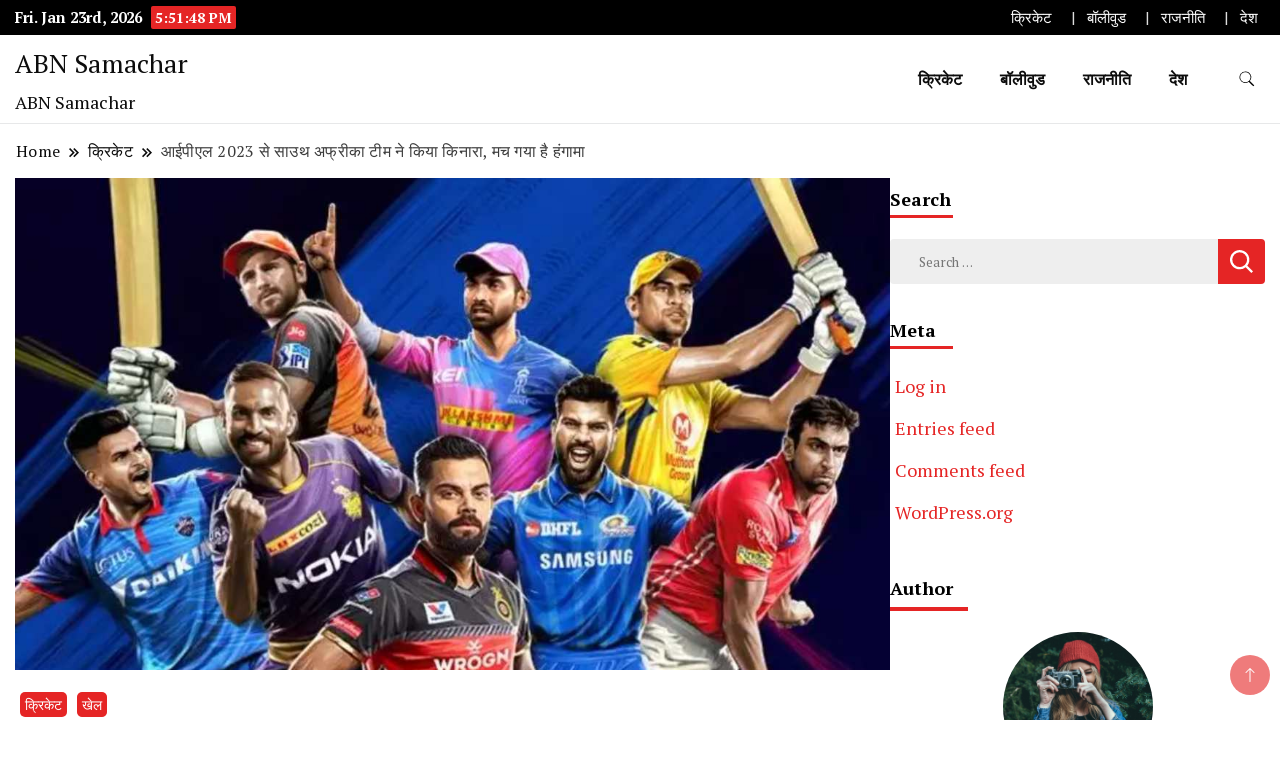

--- FILE ---
content_type: text/html; charset=UTF-8
request_url: https://abnsamachar.com/2023/03/10/%E0%A4%86%E0%A4%88%E0%A4%AA%E0%A5%80%E0%A4%8F%E0%A4%B2-2023-%E0%A4%B8%E0%A5%87-%E0%A4%B8%E0%A4%BE%E0%A4%89%E0%A4%A5-%E0%A4%85%E0%A4%AB%E0%A5%8D%E0%A4%B0%E0%A5%80%E0%A4%95%E0%A4%BE-%E0%A4%9F%E0%A5%80/
body_size: 20195
content:
		<!DOCTYPE html>
		<html lang="en-US">
		<head itemscope itemtype="https://schema.org/WebSite">
		<meta charset="UTF-8">
		<meta name="viewport" content="width=device-width, initial-scale=1">
		<link rel="profile" href="http://gmpg.org/xfn/11">
		<title>आईपीएल 2023 से साउथ अफ्रीका टीम ने किया किनारा, मच गया है हंगामा &#8211; ABN Samachar</title>
<meta name='robots' content='max-image-preview:large' />
<link rel='dns-prefetch' href='//www.googletagmanager.com' />
<link rel='dns-prefetch' href='//fonts.googleapis.com' />
<link rel="alternate" type="application/rss+xml" title="ABN Samachar &raquo; Feed" href="https://abnsamachar.com/feed/" />
<link rel="alternate" type="application/rss+xml" title="ABN Samachar &raquo; Comments Feed" href="https://abnsamachar.com/comments/feed/" />
<link rel="alternate" type="application/rss+xml" title="ABN Samachar &raquo; आईपीएल 2023 से साउथ अफ्रीका टीम ने किया किनारा, मच गया है हंगामा Comments Feed" href="https://abnsamachar.com/2023/03/10/%e0%a4%86%e0%a4%88%e0%a4%aa%e0%a5%80%e0%a4%8f%e0%a4%b2-2023-%e0%a4%b8%e0%a5%87-%e0%a4%b8%e0%a4%be%e0%a4%89%e0%a4%a5-%e0%a4%85%e0%a4%ab%e0%a5%8d%e0%a4%b0%e0%a5%80%e0%a4%95%e0%a4%be-%e0%a4%9f%e0%a5%80/feed/" />
		<!-- This site uses the Google Analytics by MonsterInsights plugin v9.11.0 - Using Analytics tracking - https://www.monsterinsights.com/ -->
		<!-- Note: MonsterInsights is not currently configured on this site. The site owner needs to authenticate with Google Analytics in the MonsterInsights settings panel. -->
					<!-- No tracking code set -->
				<!-- / Google Analytics by MonsterInsights -->
		<script>
window._wpemojiSettings = {"baseUrl":"https:\/\/s.w.org\/images\/core\/emoji\/14.0.0\/72x72\/","ext":".png","svgUrl":"https:\/\/s.w.org\/images\/core\/emoji\/14.0.0\/svg\/","svgExt":".svg","source":{"concatemoji":"https:\/\/abnsamachar.com\/wp-includes\/js\/wp-emoji-release.min.js?ver=6.1.9"}};
/*! This file is auto-generated */
!function(e,a,t){var n,r,o,i=a.createElement("canvas"),p=i.getContext&&i.getContext("2d");function s(e,t){var a=String.fromCharCode,e=(p.clearRect(0,0,i.width,i.height),p.fillText(a.apply(this,e),0,0),i.toDataURL());return p.clearRect(0,0,i.width,i.height),p.fillText(a.apply(this,t),0,0),e===i.toDataURL()}function c(e){var t=a.createElement("script");t.src=e,t.defer=t.type="text/javascript",a.getElementsByTagName("head")[0].appendChild(t)}for(o=Array("flag","emoji"),t.supports={everything:!0,everythingExceptFlag:!0},r=0;r<o.length;r++)t.supports[o[r]]=function(e){if(p&&p.fillText)switch(p.textBaseline="top",p.font="600 32px Arial",e){case"flag":return s([127987,65039,8205,9895,65039],[127987,65039,8203,9895,65039])?!1:!s([55356,56826,55356,56819],[55356,56826,8203,55356,56819])&&!s([55356,57332,56128,56423,56128,56418,56128,56421,56128,56430,56128,56423,56128,56447],[55356,57332,8203,56128,56423,8203,56128,56418,8203,56128,56421,8203,56128,56430,8203,56128,56423,8203,56128,56447]);case"emoji":return!s([129777,127995,8205,129778,127999],[129777,127995,8203,129778,127999])}return!1}(o[r]),t.supports.everything=t.supports.everything&&t.supports[o[r]],"flag"!==o[r]&&(t.supports.everythingExceptFlag=t.supports.everythingExceptFlag&&t.supports[o[r]]);t.supports.everythingExceptFlag=t.supports.everythingExceptFlag&&!t.supports.flag,t.DOMReady=!1,t.readyCallback=function(){t.DOMReady=!0},t.supports.everything||(n=function(){t.readyCallback()},a.addEventListener?(a.addEventListener("DOMContentLoaded",n,!1),e.addEventListener("load",n,!1)):(e.attachEvent("onload",n),a.attachEvent("onreadystatechange",function(){"complete"===a.readyState&&t.readyCallback()})),(e=t.source||{}).concatemoji?c(e.concatemoji):e.wpemoji&&e.twemoji&&(c(e.twemoji),c(e.wpemoji)))}(window,document,window._wpemojiSettings);
</script>
<style>
img.wp-smiley,
img.emoji {
	display: inline !important;
	border: none !important;
	box-shadow: none !important;
	height: 1em !important;
	width: 1em !important;
	margin: 0 0.07em !important;
	vertical-align: -0.1em !important;
	background: none !important;
	padding: 0 !important;
}
</style>
	
<link rel='stylesheet' id='wp-block-library-css' href='https://abnsamachar.com/wp-includes/css/dist/block-library/style.min.css?ver=6.1.9' media='all' />
<link rel='stylesheet' id='classic-theme-styles-css' href='https://abnsamachar.com/wp-includes/css/classic-themes.min.css?ver=1' media='all' />
<style id='global-styles-inline-css'>
body{--wp--preset--color--black: #000000;--wp--preset--color--cyan-bluish-gray: #abb8c3;--wp--preset--color--white: #ffffff;--wp--preset--color--pale-pink: #f78da7;--wp--preset--color--vivid-red: #cf2e2e;--wp--preset--color--luminous-vivid-orange: #ff6900;--wp--preset--color--luminous-vivid-amber: #fcb900;--wp--preset--color--light-green-cyan: #7bdcb5;--wp--preset--color--vivid-green-cyan: #00d084;--wp--preset--color--pale-cyan-blue: #8ed1fc;--wp--preset--color--vivid-cyan-blue: #0693e3;--wp--preset--color--vivid-purple: #9b51e0;--wp--preset--gradient--vivid-cyan-blue-to-vivid-purple: linear-gradient(135deg,rgba(6,147,227,1) 0%,rgb(155,81,224) 100%);--wp--preset--gradient--light-green-cyan-to-vivid-green-cyan: linear-gradient(135deg,rgb(122,220,180) 0%,rgb(0,208,130) 100%);--wp--preset--gradient--luminous-vivid-amber-to-luminous-vivid-orange: linear-gradient(135deg,rgba(252,185,0,1) 0%,rgba(255,105,0,1) 100%);--wp--preset--gradient--luminous-vivid-orange-to-vivid-red: linear-gradient(135deg,rgba(255,105,0,1) 0%,rgb(207,46,46) 100%);--wp--preset--gradient--very-light-gray-to-cyan-bluish-gray: linear-gradient(135deg,rgb(238,238,238) 0%,rgb(169,184,195) 100%);--wp--preset--gradient--cool-to-warm-spectrum: linear-gradient(135deg,rgb(74,234,220) 0%,rgb(151,120,209) 20%,rgb(207,42,186) 40%,rgb(238,44,130) 60%,rgb(251,105,98) 80%,rgb(254,248,76) 100%);--wp--preset--gradient--blush-light-purple: linear-gradient(135deg,rgb(255,206,236) 0%,rgb(152,150,240) 100%);--wp--preset--gradient--blush-bordeaux: linear-gradient(135deg,rgb(254,205,165) 0%,rgb(254,45,45) 50%,rgb(107,0,62) 100%);--wp--preset--gradient--luminous-dusk: linear-gradient(135deg,rgb(255,203,112) 0%,rgb(199,81,192) 50%,rgb(65,88,208) 100%);--wp--preset--gradient--pale-ocean: linear-gradient(135deg,rgb(255,245,203) 0%,rgb(182,227,212) 50%,rgb(51,167,181) 100%);--wp--preset--gradient--electric-grass: linear-gradient(135deg,rgb(202,248,128) 0%,rgb(113,206,126) 100%);--wp--preset--gradient--midnight: linear-gradient(135deg,rgb(2,3,129) 0%,rgb(40,116,252) 100%);--wp--preset--duotone--dark-grayscale: url('#wp-duotone-dark-grayscale');--wp--preset--duotone--grayscale: url('#wp-duotone-grayscale');--wp--preset--duotone--purple-yellow: url('#wp-duotone-purple-yellow');--wp--preset--duotone--blue-red: url('#wp-duotone-blue-red');--wp--preset--duotone--midnight: url('#wp-duotone-midnight');--wp--preset--duotone--magenta-yellow: url('#wp-duotone-magenta-yellow');--wp--preset--duotone--purple-green: url('#wp-duotone-purple-green');--wp--preset--duotone--blue-orange: url('#wp-duotone-blue-orange');--wp--preset--font-size--small: 13px;--wp--preset--font-size--medium: 20px;--wp--preset--font-size--large: 36px;--wp--preset--font-size--x-large: 42px;--wp--preset--spacing--20: 0.44rem;--wp--preset--spacing--30: 0.67rem;--wp--preset--spacing--40: 1rem;--wp--preset--spacing--50: 1.5rem;--wp--preset--spacing--60: 2.25rem;--wp--preset--spacing--70: 3.38rem;--wp--preset--spacing--80: 5.06rem;}:where(.is-layout-flex){gap: 0.5em;}body .is-layout-flow > .alignleft{float: left;margin-inline-start: 0;margin-inline-end: 2em;}body .is-layout-flow > .alignright{float: right;margin-inline-start: 2em;margin-inline-end: 0;}body .is-layout-flow > .aligncenter{margin-left: auto !important;margin-right: auto !important;}body .is-layout-constrained > .alignleft{float: left;margin-inline-start: 0;margin-inline-end: 2em;}body .is-layout-constrained > .alignright{float: right;margin-inline-start: 2em;margin-inline-end: 0;}body .is-layout-constrained > .aligncenter{margin-left: auto !important;margin-right: auto !important;}body .is-layout-constrained > :where(:not(.alignleft):not(.alignright):not(.alignfull)){max-width: var(--wp--style--global--content-size);margin-left: auto !important;margin-right: auto !important;}body .is-layout-constrained > .alignwide{max-width: var(--wp--style--global--wide-size);}body .is-layout-flex{display: flex;}body .is-layout-flex{flex-wrap: wrap;align-items: center;}body .is-layout-flex > *{margin: 0;}:where(.wp-block-columns.is-layout-flex){gap: 2em;}.has-black-color{color: var(--wp--preset--color--black) !important;}.has-cyan-bluish-gray-color{color: var(--wp--preset--color--cyan-bluish-gray) !important;}.has-white-color{color: var(--wp--preset--color--white) !important;}.has-pale-pink-color{color: var(--wp--preset--color--pale-pink) !important;}.has-vivid-red-color{color: var(--wp--preset--color--vivid-red) !important;}.has-luminous-vivid-orange-color{color: var(--wp--preset--color--luminous-vivid-orange) !important;}.has-luminous-vivid-amber-color{color: var(--wp--preset--color--luminous-vivid-amber) !important;}.has-light-green-cyan-color{color: var(--wp--preset--color--light-green-cyan) !important;}.has-vivid-green-cyan-color{color: var(--wp--preset--color--vivid-green-cyan) !important;}.has-pale-cyan-blue-color{color: var(--wp--preset--color--pale-cyan-blue) !important;}.has-vivid-cyan-blue-color{color: var(--wp--preset--color--vivid-cyan-blue) !important;}.has-vivid-purple-color{color: var(--wp--preset--color--vivid-purple) !important;}.has-black-background-color{background-color: var(--wp--preset--color--black) !important;}.has-cyan-bluish-gray-background-color{background-color: var(--wp--preset--color--cyan-bluish-gray) !important;}.has-white-background-color{background-color: var(--wp--preset--color--white) !important;}.has-pale-pink-background-color{background-color: var(--wp--preset--color--pale-pink) !important;}.has-vivid-red-background-color{background-color: var(--wp--preset--color--vivid-red) !important;}.has-luminous-vivid-orange-background-color{background-color: var(--wp--preset--color--luminous-vivid-orange) !important;}.has-luminous-vivid-amber-background-color{background-color: var(--wp--preset--color--luminous-vivid-amber) !important;}.has-light-green-cyan-background-color{background-color: var(--wp--preset--color--light-green-cyan) !important;}.has-vivid-green-cyan-background-color{background-color: var(--wp--preset--color--vivid-green-cyan) !important;}.has-pale-cyan-blue-background-color{background-color: var(--wp--preset--color--pale-cyan-blue) !important;}.has-vivid-cyan-blue-background-color{background-color: var(--wp--preset--color--vivid-cyan-blue) !important;}.has-vivid-purple-background-color{background-color: var(--wp--preset--color--vivid-purple) !important;}.has-black-border-color{border-color: var(--wp--preset--color--black) !important;}.has-cyan-bluish-gray-border-color{border-color: var(--wp--preset--color--cyan-bluish-gray) !important;}.has-white-border-color{border-color: var(--wp--preset--color--white) !important;}.has-pale-pink-border-color{border-color: var(--wp--preset--color--pale-pink) !important;}.has-vivid-red-border-color{border-color: var(--wp--preset--color--vivid-red) !important;}.has-luminous-vivid-orange-border-color{border-color: var(--wp--preset--color--luminous-vivid-orange) !important;}.has-luminous-vivid-amber-border-color{border-color: var(--wp--preset--color--luminous-vivid-amber) !important;}.has-light-green-cyan-border-color{border-color: var(--wp--preset--color--light-green-cyan) !important;}.has-vivid-green-cyan-border-color{border-color: var(--wp--preset--color--vivid-green-cyan) !important;}.has-pale-cyan-blue-border-color{border-color: var(--wp--preset--color--pale-cyan-blue) !important;}.has-vivid-cyan-blue-border-color{border-color: var(--wp--preset--color--vivid-cyan-blue) !important;}.has-vivid-purple-border-color{border-color: var(--wp--preset--color--vivid-purple) !important;}.has-vivid-cyan-blue-to-vivid-purple-gradient-background{background: var(--wp--preset--gradient--vivid-cyan-blue-to-vivid-purple) !important;}.has-light-green-cyan-to-vivid-green-cyan-gradient-background{background: var(--wp--preset--gradient--light-green-cyan-to-vivid-green-cyan) !important;}.has-luminous-vivid-amber-to-luminous-vivid-orange-gradient-background{background: var(--wp--preset--gradient--luminous-vivid-amber-to-luminous-vivid-orange) !important;}.has-luminous-vivid-orange-to-vivid-red-gradient-background{background: var(--wp--preset--gradient--luminous-vivid-orange-to-vivid-red) !important;}.has-very-light-gray-to-cyan-bluish-gray-gradient-background{background: var(--wp--preset--gradient--very-light-gray-to-cyan-bluish-gray) !important;}.has-cool-to-warm-spectrum-gradient-background{background: var(--wp--preset--gradient--cool-to-warm-spectrum) !important;}.has-blush-light-purple-gradient-background{background: var(--wp--preset--gradient--blush-light-purple) !important;}.has-blush-bordeaux-gradient-background{background: var(--wp--preset--gradient--blush-bordeaux) !important;}.has-luminous-dusk-gradient-background{background: var(--wp--preset--gradient--luminous-dusk) !important;}.has-pale-ocean-gradient-background{background: var(--wp--preset--gradient--pale-ocean) !important;}.has-electric-grass-gradient-background{background: var(--wp--preset--gradient--electric-grass) !important;}.has-midnight-gradient-background{background: var(--wp--preset--gradient--midnight) !important;}.has-small-font-size{font-size: var(--wp--preset--font-size--small) !important;}.has-medium-font-size{font-size: var(--wp--preset--font-size--medium) !important;}.has-large-font-size{font-size: var(--wp--preset--font-size--large) !important;}.has-x-large-font-size{font-size: var(--wp--preset--font-size--x-large) !important;}
.wp-block-navigation a:where(:not(.wp-element-button)){color: inherit;}
:where(.wp-block-columns.is-layout-flex){gap: 2em;}
.wp-block-pullquote{font-size: 1.5em;line-height: 1.6;}
</style>
<link rel='stylesheet' id='news-blog-bootstrap-css' href='https://abnsamachar.com/wp-content/themes/news-blog/css/bootstrap.css?ver=6.1.9' media='all' />
<link rel='stylesheet' id='grand_news_cfg_parent-css' href='https://abnsamachar.com/wp-content/themes/news-blog/style.css?ver=6.1.9' media='all' />
<link rel='stylesheet' id='news-blog-google-fonts-css' href='https://fonts.googleapis.com/css?family=PT+Serif%3A300%2C300i%2C400%2C400i%2C700%2C700i%7CNunito+Sans%3A300%2C300i%2C400%2C400i%2C500%2C500i%2C600%2C600i&#038;subset=latin%2Clatin-ext' media='all' />
<link rel='stylesheet' id='news-blog-style-css' href='https://abnsamachar.com/wp-content/themes/grand-news/style.css?ver=6.1.9' media='all' />
<script src='https://abnsamachar.com/wp-includes/js/jquery/jquery.min.js?ver=3.6.1' id='jquery-core-js'></script>
<script src='https://abnsamachar.com/wp-includes/js/jquery/jquery-migrate.min.js?ver=3.3.2' id='jquery-migrate-js'></script>
<script src='https://abnsamachar.com/wp-content/themes/news-blog/js/bootstrap.js?ver=6.1.9' id='news-blog-bootstrap-js'></script>
<script src='https://abnsamachar.com/wp-content/themes/news-blog/js/jquery.marquee.js?ver=6.1.9' id='news-blog--marquee-js'></script>

<!-- Google tag (gtag.js) snippet added by Site Kit -->
<!-- Google Analytics snippet added by Site Kit -->
<script src='https://www.googletagmanager.com/gtag/js?id=GT-TBV33W56' id='google_gtagjs-js' async></script>
<script id='google_gtagjs-js-after'>
window.dataLayer = window.dataLayer || [];function gtag(){dataLayer.push(arguments);}
gtag("set","linker",{"domains":["abnsamachar.com"]});
gtag("js", new Date());
gtag("set", "developer_id.dZTNiMT", true);
gtag("config", "GT-TBV33W56");
 window._googlesitekit = window._googlesitekit || {}; window._googlesitekit.throttledEvents = []; window._googlesitekit.gtagEvent = (name, data) => { var key = JSON.stringify( { name, data } ); if ( !! window._googlesitekit.throttledEvents[ key ] ) { return; } window._googlesitekit.throttledEvents[ key ] = true; setTimeout( () => { delete window._googlesitekit.throttledEvents[ key ]; }, 5 ); gtag( "event", name, { ...data, event_source: "site-kit" } ); }; 
</script>
<link rel="https://api.w.org/" href="https://abnsamachar.com/wp-json/" /><link rel="alternate" type="application/json" href="https://abnsamachar.com/wp-json/wp/v2/posts/3466" /><link rel="EditURI" type="application/rsd+xml" title="RSD" href="https://abnsamachar.com/xmlrpc.php?rsd" />
<link rel="wlwmanifest" type="application/wlwmanifest+xml" href="https://abnsamachar.com/wp-includes/wlwmanifest.xml" />
<meta name="generator" content="WordPress 6.1.9" />
<link rel="canonical" href="https://abnsamachar.com/2023/03/10/%e0%a4%86%e0%a4%88%e0%a4%aa%e0%a5%80%e0%a4%8f%e0%a4%b2-2023-%e0%a4%b8%e0%a5%87-%e0%a4%b8%e0%a4%be%e0%a4%89%e0%a4%a5-%e0%a4%85%e0%a4%ab%e0%a5%8d%e0%a4%b0%e0%a5%80%e0%a4%95%e0%a4%be-%e0%a4%9f%e0%a5%80/" />
<link rel='shortlink' href='https://abnsamachar.com/?p=3466' />
<link rel="alternate" type="application/json+oembed" href="https://abnsamachar.com/wp-json/oembed/1.0/embed?url=https%3A%2F%2Fabnsamachar.com%2F2023%2F03%2F10%2F%25e0%25a4%2586%25e0%25a4%2588%25e0%25a4%25aa%25e0%25a5%2580%25e0%25a4%258f%25e0%25a4%25b2-2023-%25e0%25a4%25b8%25e0%25a5%2587-%25e0%25a4%25b8%25e0%25a4%25be%25e0%25a4%2589%25e0%25a4%25a5-%25e0%25a4%2585%25e0%25a4%25ab%25e0%25a5%258d%25e0%25a4%25b0%25e0%25a5%2580%25e0%25a4%2595%25e0%25a4%25be-%25e0%25a4%259f%25e0%25a5%2580%2F" />
<link rel="alternate" type="text/xml+oembed" href="https://abnsamachar.com/wp-json/oembed/1.0/embed?url=https%3A%2F%2Fabnsamachar.com%2F2023%2F03%2F10%2F%25e0%25a4%2586%25e0%25a4%2588%25e0%25a4%25aa%25e0%25a5%2580%25e0%25a4%258f%25e0%25a4%25b2-2023-%25e0%25a4%25b8%25e0%25a5%2587-%25e0%25a4%25b8%25e0%25a4%25be%25e0%25a4%2589%25e0%25a4%25a5-%25e0%25a4%2585%25e0%25a4%25ab%25e0%25a5%258d%25e0%25a4%25b0%25e0%25a5%2580%25e0%25a4%2595%25e0%25a4%25be-%25e0%25a4%259f%25e0%25a5%2580%2F&#038;format=xml" />
<meta name="generator" content="Site Kit by Google 1.170.0" />	<style type="text/css" id="custom-theme-colors" >
        :root {
            --gbl-primary-color: #e52525 ;
            --gbl-secondary-color: #32B9A5 ;
            --gbl-primary-font: PT Serif, Serif ;
            --gbl-secondary-font: Nunito Sans, Sans Serif ;
            --logo-width: 1000 ;
            --header-text-color: ##000000 ;            
            --footer-color: #970000 ;
            --footer-text-color: #eee ;
            --content-width: 1280px ;
            --woo-bar-color: #fff ;  
            --woo-bar-bg-color: #e52525 ;
            --menu-text-color: #fff ;  
            --menu-bg-color: #e52525 ;  
            --text-color: #0c0c0c ;
            --topbar-bg-color: #000 ;
            --topbar-text-color: #fff ;
            --e-global-color-primary: #e52525 ;
            
        }
        .site-branding img.custom-logo {
            max-width:1000px ;    
        }
        @media (min-width: 1024px) {
            #masthead {
                background-image:url('');
                background-size: cover;
                background-position: center center;
            }
        }
        body.custom-background-image .site, 
        body.custom-background-color .site,
        .mobile-navigation {
            background-color: #ffffff;
        }
        .site-footer {
            background:url("") ;
            background-repeat: no-repeat;
            background-size: cover;
            background-position: center center;
        }
        
        .site-footer .footer-overlay {
            background-color:#970000;
        }
                
	</style>
<link rel="pingback" href="https://abnsamachar.com/xmlrpc.php"><style>.recentcomments a{display:inline !important;padding:0 !important;margin:0 !important;}</style></head>

<body class="post-template-default single single-post postid-3466 single-format-standard rightsidebar" itemscope itemtype="https://schema.org/WebPage">
    
<svg xmlns="http://www.w3.org/2000/svg" viewBox="0 0 0 0" width="0" height="0" focusable="false" role="none" style="visibility: hidden; position: absolute; left: -9999px; overflow: hidden;" ><defs><filter id="wp-duotone-dark-grayscale"><feColorMatrix color-interpolation-filters="sRGB" type="matrix" values=" .299 .587 .114 0 0 .299 .587 .114 0 0 .299 .587 .114 0 0 .299 .587 .114 0 0 " /><feComponentTransfer color-interpolation-filters="sRGB" ><feFuncR type="table" tableValues="0 0.49803921568627" /><feFuncG type="table" tableValues="0 0.49803921568627" /><feFuncB type="table" tableValues="0 0.49803921568627" /><feFuncA type="table" tableValues="1 1" /></feComponentTransfer><feComposite in2="SourceGraphic" operator="in" /></filter></defs></svg><svg xmlns="http://www.w3.org/2000/svg" viewBox="0 0 0 0" width="0" height="0" focusable="false" role="none" style="visibility: hidden; position: absolute; left: -9999px; overflow: hidden;" ><defs><filter id="wp-duotone-grayscale"><feColorMatrix color-interpolation-filters="sRGB" type="matrix" values=" .299 .587 .114 0 0 .299 .587 .114 0 0 .299 .587 .114 0 0 .299 .587 .114 0 0 " /><feComponentTransfer color-interpolation-filters="sRGB" ><feFuncR type="table" tableValues="0 1" /><feFuncG type="table" tableValues="0 1" /><feFuncB type="table" tableValues="0 1" /><feFuncA type="table" tableValues="1 1" /></feComponentTransfer><feComposite in2="SourceGraphic" operator="in" /></filter></defs></svg><svg xmlns="http://www.w3.org/2000/svg" viewBox="0 0 0 0" width="0" height="0" focusable="false" role="none" style="visibility: hidden; position: absolute; left: -9999px; overflow: hidden;" ><defs><filter id="wp-duotone-purple-yellow"><feColorMatrix color-interpolation-filters="sRGB" type="matrix" values=" .299 .587 .114 0 0 .299 .587 .114 0 0 .299 .587 .114 0 0 .299 .587 .114 0 0 " /><feComponentTransfer color-interpolation-filters="sRGB" ><feFuncR type="table" tableValues="0.54901960784314 0.98823529411765" /><feFuncG type="table" tableValues="0 1" /><feFuncB type="table" tableValues="0.71764705882353 0.25490196078431" /><feFuncA type="table" tableValues="1 1" /></feComponentTransfer><feComposite in2="SourceGraphic" operator="in" /></filter></defs></svg><svg xmlns="http://www.w3.org/2000/svg" viewBox="0 0 0 0" width="0" height="0" focusable="false" role="none" style="visibility: hidden; position: absolute; left: -9999px; overflow: hidden;" ><defs><filter id="wp-duotone-blue-red"><feColorMatrix color-interpolation-filters="sRGB" type="matrix" values=" .299 .587 .114 0 0 .299 .587 .114 0 0 .299 .587 .114 0 0 .299 .587 .114 0 0 " /><feComponentTransfer color-interpolation-filters="sRGB" ><feFuncR type="table" tableValues="0 1" /><feFuncG type="table" tableValues="0 0.27843137254902" /><feFuncB type="table" tableValues="0.5921568627451 0.27843137254902" /><feFuncA type="table" tableValues="1 1" /></feComponentTransfer><feComposite in2="SourceGraphic" operator="in" /></filter></defs></svg><svg xmlns="http://www.w3.org/2000/svg" viewBox="0 0 0 0" width="0" height="0" focusable="false" role="none" style="visibility: hidden; position: absolute; left: -9999px; overflow: hidden;" ><defs><filter id="wp-duotone-midnight"><feColorMatrix color-interpolation-filters="sRGB" type="matrix" values=" .299 .587 .114 0 0 .299 .587 .114 0 0 .299 .587 .114 0 0 .299 .587 .114 0 0 " /><feComponentTransfer color-interpolation-filters="sRGB" ><feFuncR type="table" tableValues="0 0" /><feFuncG type="table" tableValues="0 0.64705882352941" /><feFuncB type="table" tableValues="0 1" /><feFuncA type="table" tableValues="1 1" /></feComponentTransfer><feComposite in2="SourceGraphic" operator="in" /></filter></defs></svg><svg xmlns="http://www.w3.org/2000/svg" viewBox="0 0 0 0" width="0" height="0" focusable="false" role="none" style="visibility: hidden; position: absolute; left: -9999px; overflow: hidden;" ><defs><filter id="wp-duotone-magenta-yellow"><feColorMatrix color-interpolation-filters="sRGB" type="matrix" values=" .299 .587 .114 0 0 .299 .587 .114 0 0 .299 .587 .114 0 0 .299 .587 .114 0 0 " /><feComponentTransfer color-interpolation-filters="sRGB" ><feFuncR type="table" tableValues="0.78039215686275 1" /><feFuncG type="table" tableValues="0 0.94901960784314" /><feFuncB type="table" tableValues="0.35294117647059 0.47058823529412" /><feFuncA type="table" tableValues="1 1" /></feComponentTransfer><feComposite in2="SourceGraphic" operator="in" /></filter></defs></svg><svg xmlns="http://www.w3.org/2000/svg" viewBox="0 0 0 0" width="0" height="0" focusable="false" role="none" style="visibility: hidden; position: absolute; left: -9999px; overflow: hidden;" ><defs><filter id="wp-duotone-purple-green"><feColorMatrix color-interpolation-filters="sRGB" type="matrix" values=" .299 .587 .114 0 0 .299 .587 .114 0 0 .299 .587 .114 0 0 .299 .587 .114 0 0 " /><feComponentTransfer color-interpolation-filters="sRGB" ><feFuncR type="table" tableValues="0.65098039215686 0.40392156862745" /><feFuncG type="table" tableValues="0 1" /><feFuncB type="table" tableValues="0.44705882352941 0.4" /><feFuncA type="table" tableValues="1 1" /></feComponentTransfer><feComposite in2="SourceGraphic" operator="in" /></filter></defs></svg><svg xmlns="http://www.w3.org/2000/svg" viewBox="0 0 0 0" width="0" height="0" focusable="false" role="none" style="visibility: hidden; position: absolute; left: -9999px; overflow: hidden;" ><defs><filter id="wp-duotone-blue-orange"><feColorMatrix color-interpolation-filters="sRGB" type="matrix" values=" .299 .587 .114 0 0 .299 .587 .114 0 0 .299 .587 .114 0 0 .299 .587 .114 0 0 " /><feComponentTransfer color-interpolation-filters="sRGB" ><feFuncR type="table" tableValues="0.098039215686275 1" /><feFuncG type="table" tableValues="0 0.66274509803922" /><feFuncB type="table" tableValues="0.84705882352941 0.41960784313725" /><feFuncA type="table" tableValues="1 1" /></feComponentTransfer><feComposite in2="SourceGraphic" operator="in" /></filter></defs></svg>		<div id="page" class="site">
			<a class="skip-link screen-reader-text" href="#primary">Skip to content</a>
		    
		<header id="masthead" class="site-header style-one 
        "
        itemscope itemtype="https://schema.org/WPHeader">
            
                        
            <div class="top-bar-menu">
                <div class="container">
                    <div class="left-menu">
                                    
                                              <span class="header-date-time">
                          <li><span class="header-date">Fri. Jan 23rd, 2026                           </span>
                          <span id="time" class="time"></span>
                          </li>
                          </span>                         
                                                
                    </div>
                    
                    <div class="right-menu">
                    <div class="top-bar-menu"><ul id="menu-main-menu-items" class="menu"><li id="menu-item-54" class="menu-item menu-item-type-taxonomy menu-item-object-category current-post-ancestor current-menu-parent current-post-parent menu-item-54"><a title="																		" href="https://abnsamachar.com/category/cricket/">क्रिकेट</a></li>
<li id="menu-item-57" class="menu-item menu-item-type-taxonomy menu-item-object-category menu-item-57"><a title="																		" href="https://abnsamachar.com/category/bollywood/">बॉलीवुड</a></li>
<li id="menu-item-55" class="menu-item menu-item-type-taxonomy menu-item-object-category menu-item-55"><a title="																		" href="https://abnsamachar.com/category/politics/">राजनीति</a></li>
<li id="menu-item-56" class="menu-item menu-item-type-taxonomy menu-item-object-category menu-item-56"><a title="																		" href="https://abnsamachar.com/category/country/">देश</a></li>
</ul></div>                    </div>
                    
                </div>
            </div>
            
             
                         
			<div class=" main-menu-wrap ">
                <div class="container">
				<div class="header-wrapper">
					        <div class="site-branding" itemscope itemtype="https://schema.org/Organization">
            <div class="site-title-logo">                <p class="site-title" itemprop="name"><a href="https://abnsamachar.com/" rel="home" itemprop="url">ABN Samachar</a></p>
                                <p class="site-description" itemprop="description">ABN Samachar</p>
                        </div>
        </div><!-- .site-branding -->
        					<div class="nav-wrap">
                        						<div class="header-left">
							            <nav id="site-navigation" class="main-navigation"  itemscope itemtype=https://schema.org/SiteNavigationElement>
                <div class="primary-menu-container"><ul id="primary-menu" class="menu"><li class="menu-item menu-item-type-taxonomy menu-item-object-category current-post-ancestor current-menu-parent current-post-parent menu-item-54"><a title="																		" href="https://abnsamachar.com/category/cricket/">क्रिकेट</a></li>
<li class="menu-item menu-item-type-taxonomy menu-item-object-category menu-item-57"><a title="																		" href="https://abnsamachar.com/category/bollywood/">बॉलीवुड</a></li>
<li class="menu-item menu-item-type-taxonomy menu-item-object-category menu-item-55"><a title="																		" href="https://abnsamachar.com/category/politics/">राजनीति</a></li>
<li class="menu-item menu-item-type-taxonomy menu-item-object-category menu-item-56"><a title="																		" href="https://abnsamachar.com/category/country/">देश</a></li>
</ul></div>            </nav>
        						</div>
						<div class="header-right">
								<div class="header-search">
		<button class="header-search-icon" aria-label="search form toggle" data-toggle-target=".search-modal" data-toggle-body-class="showing-search-modal" data-set-focus=".search-modal .search-field" aria-expanded="false">
			<svg xmlns="http://www.w3.org/2000/svg" width="16.197" height="16.546"
                viewBox="0 0 16.197 16.546" aria-label="Search Icon">
                <path id="icons8-search"
                    d="M9.939,3a5.939,5.939,0,1,0,3.472,10.754l4.6,4.585.983-.983L14.448,12.8A5.939,5.939,0,0,0,9.939,3Zm0,.7A5.24,5.24,0,1,1,4.7,8.939,5.235,5.235,0,0,1,9.939,3.7Z"
                    transform="translate(-3.5 -2.5) "
                    stroke-width="2"  />
            </svg>
		</button>
		<div class="header-search-form search-modal cover-modal" data-modal-target-string=".search-modal">
			<div class="header-search-inner-wrap">'
				<form role="search" method="get" class="search-form" action="https://abnsamachar.com/">
				<label>
					<span class="screen-reader-text">Search for:</span>
					<input type="search" class="search-field" placeholder="Search &hellip;" value="" name="s" />
				</label>
				<input type="submit" class="search-submit" value="Search" />
			</form>				<button aria-label="search form close" class="close" data-toggle-target=".search-modal" data-toggle-body-class="showing-search-modal" data-set-focus=".search-modal .search-field" aria-expanded="false"></button>
			</div>
		</div>
	</div><!-- .header-seearch -->
						</div>
                                                
					</div><!-- #site-navigation -->
				</div>
                </div>
			</div>
            
                <div class="mobile-header">
        <div class="header-main">
            <div class="container">
                <div class="mob-nav-site-branding-wrap">
                    <div class="header-center">
                                <div class="site-branding" itemscope itemtype="https://schema.org/Organization">
            <div class="site-title-logo">                <p class="site-title" itemprop="name"><a href="https://abnsamachar.com/" rel="home" itemprop="url">ABN Samachar</a></p>
                                <p class="site-description" itemprop="description">ABN Samachar</p>
                        </div>
        </div><!-- .site-branding -->
                            </div>
                    <button id="menu-opener" data-toggle-target=".main-menu-modal" data-toggle-body-class="showing-main-menu-modal" aria-expanded="false" data-set-focus=".close-main-nav-toggle">
                        <span></span>
                        <span></span>
                        <span></span>
                    </button>
                </div>
            </div>
        </div>
        <div class="mobile-header-wrap">
            <div class="mobile-menu-wrapper">
                <nav id="mobile-site-navigation" class="main-navigation mobile-navigation">        
                    <div class="primary-menu-list main-menu-modal cover-modal" data-modal-target-string=".main-menu-modal">                  
                        <button class="close close-main-nav-toggle" data-toggle-target=".main-menu-modal" data-toggle-body-class="showing-main-menu-modal" aria-expanded="false" data-set-focus=".main-menu-modal"></button>
                        <div class="mobile-social-wrap">
                              
                        </div>
                        <div class="mobile-menu" aria-label="Mobile">
                                        <nav id="mobile-navigation" class="main-navigation" >
                <div class="primary-menu-container"><ul id="primary-menu" class="menu"><li class="menu-item menu-item-type-taxonomy menu-item-object-category current-post-ancestor current-menu-parent current-post-parent menu-item-54"><a title="																		" href="https://abnsamachar.com/category/cricket/">क्रिकेट</a></li>
<li class="menu-item menu-item-type-taxonomy menu-item-object-category menu-item-57"><a title="																		" href="https://abnsamachar.com/category/bollywood/">बॉलीवुड</a></li>
<li class="menu-item menu-item-type-taxonomy menu-item-object-category menu-item-55"><a title="																		" href="https://abnsamachar.com/category/politics/">राजनीति</a></li>
<li class="menu-item menu-item-type-taxonomy menu-item-object-category menu-item-56"><a title="																		" href="https://abnsamachar.com/category/country/">देश</a></li>
</ul></div>            </nav>
                                </div>
                    </div>
                </nav><!-- #mobile-site-navigation -->
            </div>
        </div>  
    </div>
            
		</header><!-- #masthead -->
    

     	<div id="primary" class="content-area">
		<div class="container">
            <div class="breadcrumb-wrapper">
				<header class="page-header"> <div ><div class="breadcrumb-wrapper"><div id="crumbs" itemscope itemtype="http://schema.org/BreadcrumbList">
                <span itemprop="itemListElement" itemscope itemtype="http://schema.org/ListItem">
                    <a href="https://abnsamachar.com" itemprop="item"><span itemprop="name">Home</span></a><meta itemprop="position" content="1" /><span class="separator"><svg width="13" height="13" viewBox="0 0 13 13" fill="none" xmlns="http://www.w3.org/2000/svg" aria-label="Breadcrumb Icon"><path d="M6.839 12.02L5.424 10.607L10.024 6.007L5.424 1.407L6.839 0L12.849 6.01L6.84 12.02H6.839ZM1.414 12.02L0 10.607L4.6 6.007L0 1.414L1.414 0L7.425 6.01L1.415 12.02H1.414V12.02Z" /></svg></span></span><span itemprop="itemListElement" itemscope itemtype="http://schema.org/ListItem"><a itemprop="item" href="https://abnsamachar.com/category/cricket/"><span itemprop="name">क्रिकेट</span></a><meta itemprop="position" content="2" /><span class="separator"><svg width="13" height="13" viewBox="0 0 13 13" fill="none" xmlns="http://www.w3.org/2000/svg" aria-label="Breadcrumb Icon"><path d="M6.839 12.02L5.424 10.607L10.024 6.007L5.424 1.407L6.839 0L12.849 6.01L6.84 12.02H6.839ZM1.414 12.02L0 10.607L4.6 6.007L0 1.414L1.414 0L7.425 6.01L1.415 12.02H1.414V12.02Z" /></svg></span></span><span class="current" itemprop="itemListElement" itemscope itemtype="http://schema.org/ListItem"><a itemprop="item" href="https://abnsamachar.com/2023/03/10/%e0%a4%86%e0%a4%88%e0%a4%aa%e0%a5%80%e0%a4%8f%e0%a4%b2-2023-%e0%a4%b8%e0%a5%87-%e0%a4%b8%e0%a4%be%e0%a4%89%e0%a4%a5-%e0%a4%85%e0%a4%ab%e0%a5%8d%e0%a4%b0%e0%a5%80%e0%a4%95%e0%a4%be-%e0%a4%9f%e0%a5%80/"><span itemprop="name">आईपीएल 2023 से साउथ अफ्रीका टीम ने किया किनारा, मच गया है हंगामा</span></a><meta itemprop="position" content="3" /></span></div></div></header><!-- .crumbs -->			</div>
			<div class="page-grid">
				<main id="main" class="site-main">
					
<article id="post-3466" class="post-3466 post type-post status-publish format-standard has-post-thumbnail hentry category-cricket category-51">
	<div class="post-image">
		
			<div class="post-thumbnail">
				<img width="1200" height="675" src="https://abnsamachar.com/wp-content/uploads/2023/03/IPL-2.jpg" class="attachment-full size-full wp-post-image" alt="" decoding="async" itemprop="image" srcset="https://abnsamachar.com/wp-content/uploads/2023/03/IPL-2.jpg 1200w, https://abnsamachar.com/wp-content/uploads/2023/03/IPL-2-300x169.jpg 300w, https://abnsamachar.com/wp-content/uploads/2023/03/IPL-2-1024x576.jpg 1024w, https://abnsamachar.com/wp-content/uploads/2023/03/IPL-2-768x432.jpg 768w" sizes="(max-width: 1200px) 100vw, 1200px" />			</div><!-- .post-thumbnail -->

				<header class="entry-header">
			<div class="category--wrapper">
				<span class="category"><a href="https://abnsamachar.com/category/cricket/">क्रिकेट</a><a href="https://abnsamachar.com/category/%e0%a4%96%e0%a5%87%e0%a4%b2/">खेल</a></span>			</div>
			<div class="entry-title-wrapper">
				<h1 class="entry-title">आईपीएल 2023 से साउथ अफ्रीका टीम ने किया किनारा, मच गया है हंगामा</h1>			</div>
			        <div class="auth-details">
            <div class="author-desc">
                 
                    <div class="author-details">
                        <img alt='author' src='https://secure.gravatar.com/avatar/4b1c526cc403c3ab7cfd47199f277d78?s=28&#038;d=mm&#038;r=g' srcset='https://secure.gravatar.com/avatar/4b1c526cc403c3ab7cfd47199f277d78?s=56&#038;d=mm&#038;r=g 2x' class='avatar avatar-28 photo' height='28' width='28' loading='lazy' decoding='async'/>                        <div class="author-name">
                            <span class="byline" itemprop="author" itemscope itemtype="https://schema.org/Person"> By <span class="author vcard"><a class="url fn n" href="https://abnsamachar.com/author/lkotoknp/" itemprop="url"><span itemprop="name">ABN SAMACHAR</span></a></span></span>                        </div>

                    </div>
                                    <span class="date">
                        <span class="posted-on"><a href="https://abnsamachar.com/2023/03/10/%e0%a4%86%e0%a4%88%e0%a4%aa%e0%a5%80%e0%a4%8f%e0%a4%b2-2023-%e0%a4%b8%e0%a5%87-%e0%a4%b8%e0%a4%be%e0%a4%89%e0%a4%a5-%e0%a4%85%e0%a4%ab%e0%a5%8d%e0%a4%b0%e0%a5%80%e0%a4%95%e0%a4%be-%e0%a4%9f%e0%a5%80/" rel="bookmark"><time class="entry-date published updated" datetime="2023-03-10T17:39:35+00:00" itemprop="datePublished">March 10, 2023</time><time class="updated" datetime="2023-03-10T17:39:39+00:00" itemprop="dateModified">March 10, 2023</time></a></span>                    </span>
                            <div class="time">
                0 minutes, 1 second Read            </div>
                    </div>
        </div>
    		</header>
			
	</div>
	<div>
			<div class="entry-content" itemprop="text">
		<p><strong>नई दिल्ली:</strong> आईपीएल 2023 को लेकर जहां फैंस में काफी उत्साह है वहीं दूसरी ओर साउथ अफ्रीका टीम ने बीसीसीआई को जोर का झटका दे दिया है। साउथ अफ्रीका टीम ने आईपीएल 2023 सीजन के शुरुआती मैच खेलने से किनारा कर लिया है। इससे आईपीएल की फ्रेंचाइज में हंगााम खड़ा हो गया है। साउथ अफ्रीका ने अपने प्लयर्स को आईपीएल न खेलने के संबंध में बीसीसीआई को बाकायदा चिट्ठी भेजी है, जिसमें आईपीएल से बाहर होने की वजह बताई गई है। यह वजह काफी अहम है, ऐसे में बीसीसीआई भी साउथ अफ्रीका क्रिकेट पर दबाव नहीं बना सकता है। माना जा रहा कि आईपीएल 2023 के सीजन के शुरुआती मैचों में साउथ अफ्रीका के खिलाड़ियों का खेलना मुश्किल है।</p>
<p><img decoding="async" loading="lazy" class=" wp-image-3467 aligncenter" src="https://abnsamachar.com/wp-content/uploads/2023/03/IPL-2-300x169.jpg" alt="" width="781" height="440" srcset="https://abnsamachar.com/wp-content/uploads/2023/03/IPL-2-300x169.jpg 300w, https://abnsamachar.com/wp-content/uploads/2023/03/IPL-2-1024x576.jpg 1024w, https://abnsamachar.com/wp-content/uploads/2023/03/IPL-2-768x432.jpg 768w, https://abnsamachar.com/wp-content/uploads/2023/03/IPL-2.jpg 1200w" sizes="(max-width: 781px) 100vw, 781px" /></p>
<p>हम आपको इस रिपोर्ट में बताएंगे कि आईपीएल 2023 में साउथ अफ्रीका की टीम ने शुरुआती मैचों में क्यों खेलने से मना किया है। साथ ही ये भी बताएंगे कि साउथ अफ्रीका के इस फैसले के बाद हंगाम क्यों खड़ा हो गया है। जैसा कि आप सभी जानते हैं कि आईपीएल 2023 का सीजन 31 मार्च से शुरु हो रहा है। सभी फ्रेंचाइज अपनी तैयारियों में जुटी हुई हैं। अधिकांश फ्रेंचाइज ने अपनी नई जर्सी लाॅन्च कर दी है। फ्रेंचाइज के खिलाड़ी अपनी-अपनी टीमों से जुड़ रहे हैं लेकिन अभी तक साउथ अफ्रीका के खिलाड़ी अपनी फ्रंचाइज से नहीं जुड़ सके हैं और आगे भी जुड़ने की संभावना कम है। बता दें कि कागिसो रबाडा, एनरिक नॉर्खिया, डेविड मिलर, एडन मार्करम, लुंगी एनगिडी, हेनरिक क्लासेन, मार्को जेनसेन, ट्रिस्टन स्टब्स, डेवाल्ड ब्रेविस और क्विंटन डी काॅक आईपीएल का हिस्सा हैं। इन 10 प्लेयर्स के बाहर हो जाने से 6 फ्रेंचाइज प्रभावित होंगी।</p>
<p>साउथ अफ्रीका के इन 10 प्लयर्स में दिल्ली कैपिटेल्स में एनरिक नॉर्खियां और लुंगी एनगिडी शामिल है। सनराइजर्स हैदराबाद ने एडन मार्कराम को अपना कप्तान नियुक्त किया था। इसके अलावा हेनरिक क्लासेन और मार्को जेनसेन हैदराबाद का ही हिस्सा हैंै। मुंबई इंडियंस में ट्रिस्टन स्टब्स और डेवाल्ड ब्रेविस शामिल है। गुजराट जायंट्स ने डेविड मिलर को खरीदा है। जबकि लखनऊ सुपर जायंट्स में क्विंटन डी कॉक और पंजाब किंग्स ने कागिसो रबाडा को अपनी फ्रेंचाइज का हिस्सा बनाया है। बता दें कि साउथ अफ्रीका को तीन अप्रैल से नीदरलैंड के साथ वनडे सीरीज खेलने जा रही है। यह सीरीज साउथ अफ्रीका के लिए काफी अहम है। इस वजह यह है कि साउथ अफ्रीका और नीदरलैंड की सीरीज वनडे वल्र्ड 2023 के लिए क्वालीफाईंग है।</p>
<p><img decoding="async" loading="lazy" class=" wp-image-3468 aligncenter" src="https://abnsamachar.com/wp-content/uploads/2023/03/adsx-300x158.jpg" alt="" width="780" height="411" srcset="https://abnsamachar.com/wp-content/uploads/2023/03/adsx-300x158.jpg 300w, https://abnsamachar.com/wp-content/uploads/2023/03/adsx-768x404.jpg 768w, https://abnsamachar.com/wp-content/uploads/2023/03/adsx.jpg 780w" sizes="(max-width: 780px) 100vw, 780px" /></p>
<p>इस सीरीज को जीतने के बाद ही साउथ अफ्रीका की टीम टाॅप-8 में पहुंच पायेगी। सीरीज हारने की दशा में साउथ अफ्रीका को क्वालीफाईंग राउंड खेलना होगा। जिसके चलते साउथ अफ्रीका क्रिकेट बोर्ड ने यह फैसला लिया है कि साउथ अफ्रीका टीम के सभी अहम खिलाड़ी नीदरलैंड सीरीज का हिस्सा होंगे। सीएसए के सीईओ फोलेत्सी मोसेकी के माने, तो उन्होंने बीसीसीआई को अफ्रीका और नीदरलैंड के बीच होने वाली सीरीज के बारे में बता दिया है। यह सीरीज अफ्रीका के खिलाफ बेहद जरूरी हैं। क्योंकि वनडे वर्ल्डक 2023 में शीर्ष आठ टीमें सीधा क्वालीफाई करेंगे और बची पांच टीमें क्वालीफाई करने के लिए एक दूसरे से मुकाबले खेलेंगी। हालांकि सीरीज खत्म होने के बाद साउथ अफ्रीका के खिलाड़ी अपनी-अपनी फ्रेंचाइज से जुड़ेंगे।</p>
<p>&nbsp;</p>
	</div><!-- .entry-content -->
			<footer class="entry-footer">
					</footer><!-- .entry-footer -->
		</div>
</article><!-- #post-3466 -->
			<nav class="post-navigation pagination">
				<div class="nav-links">
											<div class="nav-previous">
							<a href="https://abnsamachar.com/2023/03/08/%e0%a4%aa%e0%a5%82%e0%a4%b0%e0%a5%8d%e0%a4%b5-%e0%a4%95%e0%a5%8b%e0%a4%9a-%e0%a4%b0%e0%a4%b5%e0%a4%bf%e0%a4%b6%e0%a4%be%e0%a4%b8%e0%a5%8d%e0%a4%a4%e0%a5%8d%e0%a4%b0%e0%a5%80-%e0%a4%95%e0%a5%87/" rel="prev">
								<article class="post">
									<figure class="post-thumbnail">
										<img width="150" height="150" src="https://abnsamachar.com/wp-content/uploads/2023/03/asaswds-150x150.jpg" class="attachment-thumbnail size-thumbnail" alt="" decoding="async" loading="lazy" itemprop="image" srcset="https://abnsamachar.com/wp-content/uploads/2023/03/asaswds-150x150.jpg 150w, https://abnsamachar.com/wp-content/uploads/2023/03/asaswds-350x350.jpg 350w" sizes="(max-width: 150px) 100vw, 150px" />									</figure>
								<div class="pagination-details">
									<span class="meta-nav">Previous</span>
									<header class="entry-header">
										<h3 class="entry-title">पूर्व कोच रविशास्त्री के ‘ज्ञान’ पर भड़के कप्तान रोहित शर्मा, सुना दी खरी-खरी</h3>  
									</header>
								</div>
								</article>
							</a>
						</div>
											<div class="nav-next">
							<a href="https://abnsamachar.com/2023/03/10/%e0%a4%aa%e0%a5%80%e0%a4%8f%e0%a4%ae-%e0%a4%a8%e0%a4%b0%e0%a5%87%e0%a4%82%e0%a4%a6%e0%a5%8d%e0%a4%b0-%e0%a4%ae%e0%a5%8b%e0%a4%a6%e0%a5%80-%e0%a4%8f%e0%a4%82%e0%a4%a5%e0%a4%a8%e0%a5%80-%e0%a4%85/" rel="next">
								<article class="post">
									<figure class="post-thumbnail">
										<img width="150" height="150" src="https://abnsamachar.com/wp-content/uploads/2023/03/SWDCFSWFCF-150x150.jpg" class="attachment-thumbnail size-thumbnail" alt="" decoding="async" loading="lazy" itemprop="image" srcset="https://abnsamachar.com/wp-content/uploads/2023/03/SWDCFSWFCF-150x150.jpg 150w, https://abnsamachar.com/wp-content/uploads/2023/03/SWDCFSWFCF-350x350.jpg 350w" sizes="(max-width: 150px) 100vw, 150px" />									
									</figure>
									<div class="pagination-details">
										<span class="meta-nav">Next</span>
									<header class="entry-header">
										<h3 class="entry-title">पीएम नरेंद्र मोदी-एंथनी अल्बानीज ने मनाया 75 साल की दोस्ती का जश्न</h3>
									</header>
								</article>
							</a>
						</div>
									</div>	
			</nav>
		        <div class="additional-post">
            <h3 class="post-title">Similar Posts</h3>            <div class="section-grid">
                                <article class="post">
                    <div class="image">
                        <a href="https://abnsamachar.com/2023/03/06/shmai/" class="post-thumbnail">
                            <img width="420" height="345" src="https://abnsamachar.com/wp-content/uploads/2023/03/SSSSSSSSSSSSSSSSSS-1-420x345.jpg" class="attachment-news_blog_archive size-news_blog_archive wp-post-image" alt="" decoding="async" loading="lazy" itemprop="image" srcset="https://abnsamachar.com/wp-content/uploads/2023/03/SSSSSSSSSSSSSSSSSS-1-420x345.jpg 420w, https://abnsamachar.com/wp-content/uploads/2023/03/SSSSSSSSSSSSSSSSSS-1-447x367.jpg 447w" sizes="(max-width: 420px) 100vw, 420px" />                        </a>
                    </div>
                    <header class="entry-header">
                        <div class="entry-meta">
                            <span class="category"><a href="https://abnsamachar.com/category/cricket/">क्रिकेट</a><a href="https://abnsamachar.com/category/%e0%a4%95%e0%a5%8d%e0%a4%b0%e0%a4%bf%e0%a4%95%e0%a5%87%e0%a4%9f/">क्रिकेट</a><a href="https://abnsamachar.com/category/%e0%a4%96%e0%a5%87%e0%a4%b2/">खेल</a></span>      
                        </div> 
						<div class="entry-details">
							<h3 class="entry-title"><a href="https://abnsamachar.com/2023/03/06/shmai/" rel="bookmark">चौथे टेस्ट मैच में होने जा रही है धाकड़ खिलाड़ी की इंट्री,आस्ट्रलिया की खैर नहीं</a></h3>						</div>
                                <div class="auth-details">
            <div class="author-desc">            
                <div class="author-details">
                    <img alt='author' src='https://secure.gravatar.com/avatar/4b1c526cc403c3ab7cfd47199f277d78?s=28&#038;d=mm&#038;r=g' srcset='https://secure.gravatar.com/avatar/4b1c526cc403c3ab7cfd47199f277d78?s=56&#038;d=mm&#038;r=g 2x' class='avatar avatar-28 photo' height='28' width='28' loading='lazy' decoding='async'/>                    <div class="author-name">
                        <span class="byline" itemprop="author" itemscope itemtype="https://schema.org/Person"> By <span class="author vcard"><a class="url fn n" href="https://abnsamachar.com/author/lkotoknp/" itemprop="url"><span itemprop="name">ABN SAMACHAR</span></a></span></span>                    </div>
                </div>
                <span class="date">
                    <span class="posted-on"><a href="https://abnsamachar.com/2023/03/06/shmai/" rel="bookmark"><time class="entry-date published updated" datetime="2023-03-06T03:15:07+00:00" itemprop="datePublished">March 6, 2023</time><time class="updated" datetime="2023-03-06T03:15:11+00:00" itemprop="dateModified">March 6, 2023</time></a></span>                </span>
				            </div>
        </div>
                     
                    </header>
                </article>
                                <article class="post">
                    <div class="image">
                        <a href="https://abnsamachar.com/2018/03/12/this-new-aerie-collection-was-designed-by-aly-raisman-and-iskra-lawrence/" class="post-thumbnail">
                            <img width="420" height="345" src="https://abnsamachar.com/wp-content/uploads/2018/03/hand-girl-hair-camera-photographer-pine-14200-pxhere.com-1-420x345.jpg" class="attachment-news_blog_archive size-news_blog_archive wp-post-image" alt="" decoding="async" loading="lazy" itemprop="image" srcset="https://abnsamachar.com/wp-content/uploads/2018/03/hand-girl-hair-camera-photographer-pine-14200-pxhere.com-1-420x345.jpg 420w, https://abnsamachar.com/wp-content/uploads/2018/03/hand-girl-hair-camera-photographer-pine-14200-pxhere.com-1-447x367.jpg 447w" sizes="(max-width: 420px) 100vw, 420px" />                        </a>
                    </div>
                    <header class="entry-header">
                        <div class="entry-meta">
                            <span class="category"><a href="https://abnsamachar.com/category/photography/">Photography</a><a href="https://abnsamachar.com/category/cricket/">क्रिकेट</a></span>      
                        </div> 
						<div class="entry-details">
							<h3 class="entry-title"><a href="https://abnsamachar.com/2018/03/12/this-new-aerie-collection-was-designed-by-aly-raisman-and-iskra-lawrence/" rel="bookmark">Aerie Collection Was Originally Designed By Iskra</a></h3>						</div>
                                <div class="auth-details">
            <div class="author-desc">            
                <div class="author-details">
                    <img alt='author' src='https://secure.gravatar.com/avatar/4b1c526cc403c3ab7cfd47199f277d78?s=28&#038;d=mm&#038;r=g' srcset='https://secure.gravatar.com/avatar/4b1c526cc403c3ab7cfd47199f277d78?s=56&#038;d=mm&#038;r=g 2x' class='avatar avatar-28 photo' height='28' width='28' loading='lazy' decoding='async'/>                    <div class="author-name">
                        <span class="byline" itemprop="author" itemscope itemtype="https://schema.org/Person"> By <span class="author vcard"><a class="url fn n" href="https://abnsamachar.com/author/lkotoknp/" itemprop="url"><span itemprop="name">ABN SAMACHAR</span></a></span></span>                    </div>
                </div>
                <span class="date">
                    <span class="posted-on"><a href="https://abnsamachar.com/2018/03/12/this-new-aerie-collection-was-designed-by-aly-raisman-and-iskra-lawrence/" rel="bookmark"><time class="entry-date published updated" datetime="2018-03-12T13:10:50+00:00" itemprop="datePublished">March 12, 2018</time><time class="updated" datetime="2023-01-05T09:28:54+00:00" itemprop="dateModified">January 5, 2023</time></a></span>                </span>
				            </div>
        </div>
                     
                    </header>
                </article>
                    		
            </div>
            
                        </div>
        
<div id="comments" class="comments-area">

		<div id="respond" class="comment-respond">
		<h3 id="reply-title" class="comment-reply-title">Leave a Reply <small><a rel="nofollow" id="cancel-comment-reply-link" href="/2023/03/10/%E0%A4%86%E0%A4%88%E0%A4%AA%E0%A5%80%E0%A4%8F%E0%A4%B2-2023-%E0%A4%B8%E0%A5%87-%E0%A4%B8%E0%A4%BE%E0%A4%89%E0%A4%A5-%E0%A4%85%E0%A4%AB%E0%A5%8D%E0%A4%B0%E0%A5%80%E0%A4%95%E0%A4%BE-%E0%A4%9F%E0%A5%80/#respond" style="display:none;">Cancel reply</a></small></h3><form action="https://abnsamachar.com/wp-comments-post.php" method="post" id="commentform" class="comment-form" novalidate><p class="comment-notes"><span id="email-notes">Your email address will not be published.</span> <span class="required-field-message">Required fields are marked <span class="required">*</span></span></p><p class="comment-form-comment"><label for="comment">Comment <span class="required">*</span></label> <textarea id="comment" name="comment" cols="45" rows="8" maxlength="65525" required></textarea></p><p class="comment-form-author"><label for="author">Name <span class="required">*</span></label> <input id="author" name="author" type="text" value="" size="30" maxlength="245" autocomplete="name" required /></p>
<p class="comment-form-email"><label for="email">Email <span class="required">*</span></label> <input id="email" name="email" type="email" value="" size="30" maxlength="100" aria-describedby="email-notes" autocomplete="email" required /></p>
<p class="comment-form-url"><label for="url">Website</label> <input id="url" name="url" type="url" value="" size="30" maxlength="200" autocomplete="url" /></p>
<p class="comment-form-cookies-consent"><input id="wp-comment-cookies-consent" name="wp-comment-cookies-consent" type="checkbox" value="yes" /> <label for="wp-comment-cookies-consent">Save my name, email, and website in this browser for the next time I comment.</label></p>
<p class="form-submit"><input name="submit" type="submit" id="submit" class="submit" value="Post Comment" /> <input type='hidden' name='comment_post_ID' value='3466' id='comment_post_ID' />
<input type='hidden' name='comment_parent' id='comment_parent' value='0' />
</p></form>	</div><!-- #respond -->
	
</div><!-- #comments -->
				</main><!-- #main -->
				
<aside id="secondary" class="widget-area" role="complementary" itemscope itemtype="http://schema.org/WPSideBar">
	<section id="search-1" class="widget widget_search"><h2 class="widget-title" itemprop="name"><span>Search</span></h2><form role="search" method="get" class="search-form" action="https://abnsamachar.com/">
				<label>
					<span class="screen-reader-text">Search for:</span>
					<input type="search" class="search-field" placeholder="Search &hellip;" value="" name="s" />
				</label>
				<input type="submit" class="search-submit" value="Search" />
			</form></section><section id="meta-1" class="widget widget_meta"><h2 class="widget-title" itemprop="name"><span>Meta</span></h2>
		<ul>
						<li><a href="https://abnsamachar.com/wp-login.php">Log in</a></li>
			<li><a href="https://abnsamachar.com/feed/">Entries feed</a></li>
			<li><a href="https://abnsamachar.com/comments/feed/">Comments feed</a></li>

			<li><a href="https://wordpress.org/">WordPress.org</a></li>
		</ul>

		</section><div class="widget post-widget-container"><div class="mag-sec-title"><h3 class="post-widget-title"><div>Author</div></h3></div>
    <div class="author-widget">
        <div class="posts-author-wrapper">

          <span class="author-image">
          <img src="https://wordpress.gradientthemes.com/news-blog/wp-content/uploads/sites/6/2018/03/hand-girl-hair-camera-photographer-pine-14200-pxhere.com-1.jpg" alt="">
          </span>

          <div class="author-details">
            <h4 class="author-name">Ann</h4>
                <p class="author-description"></p>
          </div>
                  </div>
    </div>
    
</div>

<div class="widget post-widget-container"><div class="mag-sec-title"><h3 class="post-widget-title"><div>Social</div></h3></div>
    <div class="widget-social-contancts">
        </div><section id="categories-3" class="widget widget_categories"><h2 class="widget-title" itemprop="name"><span>Categories</span></h2>
			<ul>
					<li class="cat-item cat-item-30"><a href="https://abnsamachar.com/category/delhi/">Delhi</a>
</li>
	<li class="cat-item cat-item-60"><a href="https://abnsamachar.com/category/%e0%a4%95%e0%a5%8d%e0%a4%b0%e0%a4%bf%e0%a4%95%e0%a5%87%e0%a4%9f/ipl-2023/">IPL 2023</a>
</li>
	<li class="cat-item cat-item-61"><a href="https://abnsamachar.com/category/jaunpur/">Jaunpur</a>
</li>
	<li class="cat-item cat-item-7"><a href="https://abnsamachar.com/category/life-style/">Life style</a>
</li>
	<li class="cat-item cat-item-26"><a href="https://abnsamachar.com/category/lucknow/">Lucknow</a>
</li>
	<li class="cat-item cat-item-16"><a href="https://abnsamachar.com/category/music/">Music</a>
</li>
	<li class="cat-item cat-item-3"><a href="https://abnsamachar.com/category/photography/">Photography</a>
</li>
	<li class="cat-item cat-item-15"><a href="https://abnsamachar.com/category/ramp/">Ramp</a>
</li>
	<li class="cat-item cat-item-14"><a href="https://abnsamachar.com/category/tips-tricks/">Tips &amp; Tricks</a>
</li>
	<li class="cat-item cat-item-1"><a href="https://abnsamachar.com/category/uncategorized/">Uncategorized</a>
</li>
	<li class="cat-item cat-item-25"><a href="https://abnsamachar.com/category/uttar-pradesh/">uttar pradesh</a>
</li>
	<li class="cat-item cat-item-32"><a href="https://abnsamachar.com/category/%e0%a4%85%e0%a4%9c%e0%a4%ac-%e0%a4%97%e0%a4%9c%e0%a4%bc%e0%a4%ac/">अजब-गज़ब</a>
</li>
	<li class="cat-item cat-item-38"><a href="https://abnsamachar.com/category/%e0%a4%86%e0%a4%b8%e0%a5%8d%e0%a4%a5%e0%a4%be/">आस्था</a>
</li>
	<li class="cat-item cat-item-23"><a href="https://abnsamachar.com/category/%e0%a4%89%e0%a4%a4%e0%a5%8d%e0%a4%a4%e0%a4%b0-%e0%a4%aa%e0%a5%8d%e0%a4%b0%e0%a4%a6%e0%a5%87%e0%a4%b6/">उत्तर प्रदेश</a>
</li>
	<li class="cat-item cat-item-2"><a href="https://abnsamachar.com/category/cricket/">क्रिकेट</a>
</li>
	<li class="cat-item cat-item-48"><a href="https://abnsamachar.com/category/%e0%a4%95%e0%a5%8d%e0%a4%b0%e0%a4%bf%e0%a4%95%e0%a5%87%e0%a4%9f/">क्रिकेट</a>
</li>
	<li class="cat-item cat-item-51"><a href="https://abnsamachar.com/category/%e0%a4%96%e0%a5%87%e0%a4%b2/">खेल</a>
</li>
	<li class="cat-item cat-item-46"><a href="https://abnsamachar.com/category/%e0%a4%9c%e0%a4%bc%e0%a4%b0%e0%a4%be-%e0%a4%b9%e0%a4%9f-%e0%a4%95%e0%a5%87/">ज़रा हट के</a>
</li>
	<li class="cat-item cat-item-44"><a href="https://abnsamachar.com/category/%e0%a4%9f%e0%a5%80-%e0%a4%b5%e0%a5%80-%e0%a4%95%e0%a5%80-%e0%a4%a6%e0%a5%81%e0%a4%a8%e0%a4%bf%e0%a4%af%e0%a4%be/">टी वी की दुनिया</a>
</li>
	<li class="cat-item cat-item-47"><a href="https://abnsamachar.com/category/%e0%a4%9f%e0%a5%87%e0%a4%95%e0%a5%8d%e0%a4%a8%e0%a5%8b%e0%a4%b2%e0%a5%89%e0%a4%9c%e0%a5%80/">टेक्नोलॉजी</a>
</li>
	<li class="cat-item cat-item-34"><a href="https://abnsamachar.com/category/%e0%a4%a6%e0%a5%81%e0%a4%a8%e0%a4%bf%e0%a4%af%e0%a4%be/">दुनिया</a>
</li>
	<li class="cat-item cat-item-33"><a href="https://abnsamachar.com/category/%e0%a4%a6%e0%a5%87%e0%a4%b6/">देश</a>
</li>
	<li class="cat-item cat-item-12"><a href="https://abnsamachar.com/category/country/">देश</a>
</li>
	<li class="cat-item cat-item-36"><a href="https://abnsamachar.com/category/%e0%a4%a6%e0%a5%87%e0%a4%b6-%e0%a4%b5%e0%a4%bf%e0%a4%a6%e0%a5%87%e0%a4%b6/">देश-विदेश</a>
</li>
	<li class="cat-item cat-item-40"><a href="https://abnsamachar.com/category/%e0%a4%ab%e0%a4%bc%e0%a4%bf%e0%a4%b2%e0%a5%8d%e0%a4%ae%e0%a5%80-%e0%a4%a6%e0%a5%81%e0%a4%a8%e0%a4%bf%e0%a4%af%e0%a4%be/">फ़िल्मी दुनिया</a>
</li>
	<li class="cat-item cat-item-43"><a href="https://abnsamachar.com/category/%e0%a4%ac%e0%a5%89%e0%a4%b2%e0%a5%80%e0%a4%b5%e0%a5%81%e0%a4%a1/">बॉलीवुड</a>
</li>
	<li class="cat-item cat-item-10"><a href="https://abnsamachar.com/category/bollywood/">बॉलीवुड</a>
</li>
	<li class="cat-item cat-item-59"><a href="https://abnsamachar.com/category/%e0%a4%9f%e0%a5%80-%e0%a4%b5%e0%a5%80-%e0%a4%95%e0%a5%80-%e0%a4%a6%e0%a5%81%e0%a4%a8%e0%a4%bf%e0%a4%af%e0%a4%be/%e0%a4%ad%e0%a5%8b%e0%a4%9c%e0%a4%aa%e0%a5%81%e0%a4%b0%e0%a5%80/">भोजपुरी</a>
</li>
	<li class="cat-item cat-item-11"><a href="https://abnsamachar.com/category/politics/">राजनीति</a>
</li>
	<li class="cat-item cat-item-24"><a href="https://abnsamachar.com/category/%e0%a4%b0%e0%a4%be%e0%a4%9c%e0%a4%a8%e0%a5%80%e0%a4%a4%e0%a4%bf/">राजनीति</a>
</li>
	<li class="cat-item cat-item-52"><a href="https://abnsamachar.com/category/state-city/">राज्य-शहर</a>
</li>
	<li class="cat-item cat-item-49"><a href="https://abnsamachar.com/category/%e0%a4%b0%e0%a4%bf%e0%a4%b5%e0%a5%8d%e0%a4%af%e0%a5%81/">रिव्यु</a>
</li>
	<li class="cat-item cat-item-39"><a href="https://abnsamachar.com/category/%e0%a4%b5%e0%a4%bf%e0%a4%9c%e0%a5%8d%e0%a4%9e%e0%a4%be%e0%a4%a8/">विज्ञान</a>
</li>
			</ul>

			</section>
		<section id="recent-posts-3" class="widget widget_recent_entries">
		<h2 class="widget-title" itemprop="name"><span>Recent Posts</span></h2>
		<ul>
											<li>
					<a href="https://abnsamachar.com/2026/01/11/%e0%a4%ac%e0%a4%be%e0%a4%82%e0%a4%97%e0%a5%8d%e0%a4%b2%e0%a4%be%e0%a4%a6%e0%a5%87%e0%a4%b6-%e0%a4%ae%e0%a5%87%e0%a4%82-%e0%a4%b9%e0%a4%bf%e0%a4%82%e0%a4%a6%e0%a5%81%e0%a4%93%e0%a4%82-%e0%a4%aa/">बांग्लादेश में हिंदुओं पर हो रहे अत्याचार के खिलाफ आम आदमी पार्टी जौनपुर का जोरदार विरोध प्रदर्शन</a>
									</li>
											<li>
					<a href="https://abnsamachar.com/2026/01/11/%e0%a4%9f%e0%a5%8d%e0%a4%b0%e0%a4%ae%e0%a5%8d%e0%a4%aa-%e0%a4%95%e0%a5%87-%e0%a4%9f%e0%a5%88%e0%a4%b0%e0%a4%bf%e0%a4%ab-%e0%a4%95%e0%a4%be-%e0%a4%ad%e0%a4%be%e0%a4%b0%e0%a4%a4-%e0%a4%94%e0%a4%b0/">ट्रम्प के टैरिफ का भारत और रूस पर असर: द्विपक्षीय संबंधों में हलचल</a>
									</li>
											<li>
					<a href="https://abnsamachar.com/2026/01/11/%e0%a4%9f%e0%a5%8d%e0%a4%b0%e0%a4%82%e0%a4%aa-%e0%a4%95%e0%a4%be-%e0%a4%ad%e0%a4%be%e0%a4%b0%e0%a4%a4-%e0%a4%aa%e0%a4%b0-%e0%a4%9f%e0%a5%88%e0%a4%b0%e0%a4%bf%e0%a4%ab-%e0%a4%b5%e0%a5%8d%e0%a4%af/">ट्रंप का भारत पर टैरिफ: व्यापार संबंधों में तनाव की नई लहर</a>
									</li>
											<li>
					<a href="https://abnsamachar.com/2026/01/11/%e0%a4%89%e0%a4%a4%e0%a5%8d%e0%a4%a4%e0%a4%b0-%e0%a4%aa%e0%a5%8d%e0%a4%b0%e0%a4%a6%e0%a5%87%e0%a4%b6-%e0%a4%95%e0%a5%80-%e0%a4%b0%e0%a4%be%e0%a4%9c%e0%a4%a8%e0%a5%80%e0%a4%a4%e0%a4%bf-%e0%a4%ae/">उत्तर प्रदेश की राजनीति में आज गरमाई हलचल, सत्ता पक्ष और विपक्ष में तीखी बयानबाजी</a>
									</li>
											<li>
					<a href="https://abnsamachar.com/2026/01/11/%e0%a4%b8%e0%a4%bf%e0%a4%82%e0%a4%a7%e0%a5%81-%e0%a4%9c%e0%a4%b2-%e0%a4%b8%e0%a4%82%e0%a4%a7%e0%a4%bf-%e0%a4%a4%e0%a4%a8%e0%a4%be%e0%a4%b5-%e0%a4%94%e0%a4%b0-%e0%a4%b8%e0%a4%b9%e0%a4%af%e0%a5%8b/">सिंधु जल संधि: तनाव और सहयोग के बीच भारत की स्थिति</a>
									</li>
					</ul>

		</section><section id="tag_cloud-3" class="widget widget_tag_cloud"><h2 class="widget-title" itemprop="name"><span>Tags</span></h2><div class="tagcloud"><a href="https://abnsamachar.com/tag/harmanpreet-india-cricket-indiawpl/" class="tag-cloud-link tag-link-55 tag-link-position-1" style="font-size: 8pt;" aria-label="#harmanpreet #india #cricket #indiawpl (1 item)">#harmanpreet #india #cricket #indiawpl</a>
<a href="https://abnsamachar.com/tag/neharathor-akhileshyadav-yogiaaditynath-lucknow/" class="tag-cloud-link tag-link-57 tag-link-position-2" style="font-size: 8pt;" aria-label="#neharathor #akhileshyadav #yogiaaditynath #lucknow (1 item)">#neharathor #akhileshyadav #yogiaaditynath #lucknow</a>
<a href="https://abnsamachar.com/tag/rahulgandhi-pmmodi/" class="tag-cloud-link tag-link-53 tag-link-position-3" style="font-size: 8pt;" aria-label="#rahulgandhi #pmmodi (1 item)">#rahulgandhi #pmmodi</a>
<a href="https://abnsamachar.com/tag/shahrukhkhan-kingkhan-gaurikhan-bollywood/" class="tag-cloud-link tag-link-56 tag-link-position-4" style="font-size: 22pt;" aria-label="#shahrukhkhan @kingkhan #gaurikhan @bollywood (2 items)">#shahrukhkhan @kingkhan #gaurikhan @bollywood</a>
<a href="https://abnsamachar.com/tag/%e0%a4%85%e0%a4%b0%e0%a5%8d%e0%a4%9c%e0%a5%81%e0%a4%a8-%e0%a4%95%e0%a4%aa%e0%a5%82%e0%a4%b0/" class="tag-cloud-link tag-link-58 tag-link-position-5" style="font-size: 8pt;" aria-label="अर्जुन कपूर (1 item)">अर्जुन कपूर</a></div>
</section><section id="recent-comments-3" class="widget widget_recent_comments"><h2 class="widget-title" itemprop="name"><span>Recent Comments</span></h2><ul id="recentcomments"><li class="recentcomments"><span class="comment-author-link"><a href='https://www.blogger.com/profile/11863246262776023100' rel='external nofollow ugc' class='url'>tolatheighn</a></span> on <a href="https://abnsamachar.com/2022/01/11/%e0%a4%b8%e0%a5%8d%e0%a4%b5%e0%a4%be%e0%a4%ae%e0%a5%80-%e0%a4%aa%e0%a5%8d%e0%a4%b0%e0%a4%b8%e0%a4%be%e0%a4%a6-%e0%a4%ae%e0%a5%8c%e0%a4%b0%e0%a5%8d%e0%a4%af-%e0%a4%95%e0%a4%be-%e0%a4%ae%e0%a4%82/#comment-3">स्वामी प्रसाद मौर्य का मंत्री पद से इस्तीफा</a></li><li class="recentcomments"><span class="comment-author-link"><a href='https://www.blogger.com/profile/11863246262776023100' rel='external nofollow ugc' class='url'>tolatheighn</a></span> on <a href="https://abnsamachar.com/2022/01/11/%e0%a4%b8%e0%a5%8d%e0%a4%b5%e0%a4%be%e0%a4%ae%e0%a5%80-%e0%a4%aa%e0%a5%8d%e0%a4%b0%e0%a4%b8%e0%a4%be%e0%a4%a6-%e0%a4%ae%e0%a5%8c%e0%a4%b0%e0%a5%8d%e0%a4%af-%e0%a4%95%e0%a4%be-%e0%a4%ae%e0%a4%82/#comment-2">स्वामी प्रसाद मौर्य का मंत्री पद से इस्तीफा</a></li><li class="recentcomments"><span class="comment-author-link"><a href='https://www.blogger.com/profile/14820318035430186253' rel='external nofollow ugc' class='url'>mcsennay</a></span> on <a href="https://abnsamachar.com/2022/01/11/%e0%a4%b8%e0%a5%8d%e0%a4%b5%e0%a4%be%e0%a4%ae%e0%a5%80-%e0%a4%aa%e0%a5%8d%e0%a4%b0%e0%a4%b8%e0%a4%be%e0%a4%a6-%e0%a4%ae%e0%a5%8c%e0%a4%b0%e0%a5%8d%e0%a4%af-%e0%a4%95%e0%a4%be-%e0%a4%ae%e0%a4%82/#comment-5">स्वामी प्रसाद मौर्य का मंत्री पद से इस्तीफा</a></li><li class="recentcomments"><span class="comment-author-link"><a href='https://www.blogger.com/profile/14820318035430186253' rel='external nofollow ugc' class='url'>mcsennay</a></span> on <a href="https://abnsamachar.com/2022/01/11/%e0%a4%b8%e0%a5%8d%e0%a4%b5%e0%a4%be%e0%a4%ae%e0%a5%80-%e0%a4%aa%e0%a5%8d%e0%a4%b0%e0%a4%b8%e0%a4%be%e0%a4%a6-%e0%a4%ae%e0%a5%8c%e0%a4%b0%e0%a5%8d%e0%a4%af-%e0%a4%95%e0%a4%be-%e0%a4%ae%e0%a4%82/#comment-4">स्वामी प्रसाद मौर्य का मंत्री पद से इस्तीफा</a></li><li class="recentcomments"><span class="comment-author-link"><a href='https://www.blogger.com/profile/03185359093565087599' rel='external nofollow ugc' class='url'>Gulshan Universitykart</a></span> on <a href="https://abnsamachar.com/2022/03/25/%e0%a4%b8%e0%a4%ae%e0%a5%81%e0%a4%82%e0%a4%a6%e0%a4%b0-%e0%a4%aa%e0%a4%be%e0%a4%b0-%e0%a4%ab%e0%a4%82%e0%a4%b8%e0%a5%87-%e0%a4%ad%e0%a4%be%e0%a4%b0%e0%a4%a4%e0%a5%80%e0%a4%af%e0%a5%8b%e0%a4%82/#comment-6">समुंदर पार फंसे भारतीयों को वापस लाने में मददगार साबित हो रहे आबिद हुसैन</a></li></ul></section><section id="media_image-2" class="widget widget_media_image"><h2 class="widget-title" itemprop="name"><span>Ads</span></h2><img class="image " src="https://wordpress.gradientthemes.com/news-blog/wp-content/uploads/sites/6/2022/10/google-ads-300x300.png" alt="" width="1000" height="1000" /></section></aside><!-- #secondary -->			</div>
		</div>
	</div>
	<footer id="colophon" class="site-footer" itemscope itemtype="https://schema.org/WPFooter" >
        <div class="footer-overlay">
                <div class="footer-bottom">
            
                        
            <div class="container">

                    <div class="footer-bottom-menu">
                            <div class="menu-main-menu-items-container"><ul id="menu-main-menu-items-1" class="footer-bottom-links"><li class="menu-item menu-item-type-taxonomy menu-item-object-category current-post-ancestor current-menu-parent current-post-parent menu-item-54"><a title="																		" href="https://abnsamachar.com/category/cricket/">क्रिकेट</a></li>
<li class="menu-item menu-item-type-taxonomy menu-item-object-category menu-item-57"><a title="																		" href="https://abnsamachar.com/category/bollywood/">बॉलीवुड</a></li>
<li class="menu-item menu-item-type-taxonomy menu-item-object-category menu-item-55"><a title="																		" href="https://abnsamachar.com/category/politics/">राजनीति</a></li>
<li class="menu-item menu-item-type-taxonomy menu-item-object-category menu-item-56"><a title="																		" href="https://abnsamachar.com/category/country/">देश</a></li>
</ul></div>                    </div> 

            </div>
                            
            
            <div class="container footer-info" style="text-align:center">

                <div class="site-info"><span class="copy-right"> <a href="https://gradientthemes.com/">A theme by Gradient Themes ©</a> </span></div> 
            </div>
        </div>
       
        </div>        
    </footer>
</div><!-- #page -->

    <div class="backtotop" style="bottom: 25px;" ><svg xmlns="http://www.w3.org/2000/svg" width="16" height="16"  class="bi bi-arrow-up" viewBox="0 0 16 16">
      <path fill-rule="evenodd" d="M8 15a.5.5 0 0 0 .5-.5V2.707l3.146 3.147a.5.5 0 0 0 .708-.708l-4-4a.5.5 0 0 0-.708 0l-4 4a.5.5 0 1 0 .708.708L7.5 2.707V14.5a.5.5 0 0 0 .5.5z"/>
    </svg></div>

<script src='https://abnsamachar.com/wp-content/themes/news-blog/inc/assets/js/navigation.js?ver=1.0.4' id='news-blog-navigation-js'></script>
<script src='https://abnsamachar.com/wp-content/themes/news-blog/js/modal.js?ver=1.0.4' id='news-blog-model-js'></script>
<script src='https://abnsamachar.com/wp-includes/js/comment-reply.min.js?ver=6.1.9' id='comment-reply-js'></script>
<script src='https://abnsamachar.com/wp-content/themes/news-blog/js/custom.js?ver=6.1.9' id='news-blog-custom-js'></script>
<script src='https://abnsamachar.com/wp-content/plugins/google-site-kit/dist/assets/js/googlesitekit-events-provider-wpforms-ed443a3a3d45126a22ce.js' id='googlesitekit-events-provider-wpforms-js' defer></script>

</body>
</html>


<!-- Page cached by LiteSpeed Cache 7.7 on 2026-01-23 17:52:18 -->